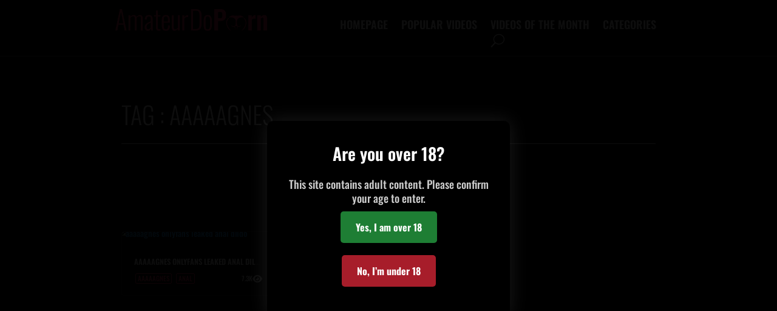

--- FILE ---
content_type: text/css; charset=utf-8
request_url: https://www.amateurdoporn.com/wp-content/themes/Divi-child/css/custom-divi.css?ver=4.24.3.1713089497
body_size: 2167
content:
/*
Theme Name: Divi Child
Theme URI: http://www.elegantthemes.com/gallery/divi/
Template: Divi
Author: Elegant Themes
Author URI: http://www.elegantthemes.com
Description: Smart. Flexible. Beautiful. Divi is the most powerful theme in our collection.
Version: 4.24.3.1713089497
Updated: 2024-04-14 10:11:32
*/

html, body {
    background-color: #000000 !important;
}

@font-face {
  font-family: 'Oswald';
  font-style: normal;
  font-weight: 200;
  font-display: swap;
  src: url('/wp-content/themes/Divi-child/fonts/oswald-v53-latin-200.woff2') format('woff2');
}

@font-face {
  font-family: 'Oswald';
  font-style: normal;
  font-weight: 300;
  font-display: swap;
  src: url('/wp-content/themes/Divi-child/fonts/oswald-v53-latin-300.woff2') format('woff2');
}

@font-face {
  font-family: 'Oswald';
  font-style: normal;
  font-weight: 400;
  font-display: swap;
  src: url('/wp-content/themes/Divi-child/fonts/oswald-v53-latin-regular.woff2') format('woff2');
}

@font-face {
  font-family: 'Oswald';
  font-style: normal;
  font-weight: 500;
  font-display: swap;
  src: url('/wp-content/themes/Divi-child/fonts/oswald-v53-latin-500.woff2') format('woff2');
}

@font-face {
  font-family: 'Oswald';
  font-style: normal;
  font-weight: 600;
  font-display: swap;
  src: url('/wp-content/themes/Divi-child/fonts/oswald-v53-latin-600.woff2') format('woff2');
}

@font-face {
  font-family: 'Oswald';
  font-style: normal;
  font-weight: 700;
  font-display: swap;
  src: url('/wp-content/themes/Divi-child/fonts/oswald-v53-latin-700.woff2') format('woff2');
}

body {
    font-family: 'Oswald', sans-serif;
}
h1, h2, h3 {
    font-family: 'Oswald', sans-serif;
    font-weight: 600;
}

/* Réserve de l'espace pour éviter les CLS */
.et_pb_promo.et_pb_cta_0 {
    min-height: 200px; /* adapte selon le rendu réel */
    display: flex;
    flex-direction: column;
    justify-content: center;
    align-items: center;
    text-align: center;
    padding: 20px;
}




body.tax-actor #main-content,
body.tax-actor {
    background-color: #000000;
}

body.tax-actor .actor-posts {
    display: grid;
    grid-template-columns: repeat(3, 1fr);
    gap: 35px;
    max-width: 1370px;
}

body.tax-actor .actor-post {
    position: relative;
    border-radius: 4px;
    overflow: hidden;
    border: 1px solid #6B6B6B;
    margin-bottom: 0;
    padding: 25px;
}

body.tax-actor .actor-post-title a {
    font-family: 'Oswald', Helvetica, Arial, Lucida, sans-serif !important;
    font-weight: 600 !important;
    text-transform: uppercase !important;
    color: #FFFFFF !important;
    font-size: 17px !important;
}

.post-meta .post_nb_views {
    color: #FFFFFF !important;
}

body.tax-actor .et_pb_section {
    background-color: transparent !important;
}

.divi_blog_infinite_scroll .et_pb_ajax_pagination_container {
	display: grid;
	grid-template-columns: repeat(auto-fit, minmax(280px, 1fr));
	gap: 60px;
	justify-content: start;
	margin-left: 0 !important;
}

.divi_blog_infinite_scroll .et_pb_ajax_pagination_container .et_pb_post {
	margin-bottom: 0;
	padding: 20px;

	/* S'adapte à la taille de l'image */
	max-width: 400px;
	width: 100%;
	box-sizing: border-box;
}


.divi_blog_infinite_scroll .et_pb_ajax_pagination_container .et_pb_post .entry-featured-image-url {
	margin: -30px -30px 30px -30px;
}

.divi_blog_infinite_scroll .et_pb_post .entry-featured-image-url img {
    width: 100%;
    max-width: 400px;
    height: auto; /* OU bien définie si tu veux forcer le ratio */
    aspect-ratio: 16 / 9;
    display: block;
    object-fit: cover;

    /* Ajouts pour éviter lazy load si forcé en JS/CSS */
    loading: auto !important;
    animation: none !important;
    transition: none !important;
    opacity: 1 !important;
    transform: none !important;
}



/* Grille à 4 colonnes pour grands écrans */
@media (min-width: 1600px) {
  .divi_blog_infinite_scroll .et_pb_ajax_pagination_container {
    grid-template-columns: repeat(4, 1fr);
  }
}

/* Grille à 3 colonnes pour desktop */
@media (min-width: 980px) and (max-width: 1599px) {
  .divi_blog_infinite_scroll .et_pb_ajax_pagination_container {
    grid-template-columns: repeat(3, 1fr);
  }
}

/* Grille à 2 colonnes pour tablettes */
@media (min-width: 480px) and (max-width: 979px) {
  .divi_blog_infinite_scroll .et_pb_ajax_pagination_container {
    grid-template-columns: repeat(2, 1fr);
    gap: 30px;
  }
}

/* Grille à 1 colonne pour mobile */
@media (max-width: 479px) {
  .divi_blog_infinite_scroll .et_pb_ajax_pagination_container {
    grid-template-columns: 1fr;
    gap: 50px;
  }
  .divi_blog_infinite_scroll .et_pb_ajax_pagination_container .et_pb_post {
    margin-left: auto;
    margin-right: auto;
  }
}

.blog-align-left.divi_blog_infinite_scroll .et_pb_ajax_pagination_container {
    justify-content: flex-start !important;
}


/* Styles supplémentaires conservés */
.meta-actor, .meta-category {
	display: inline-flex;
	flex-wrap: wrap;
	align-items: center;
	padding: 2px 3px;
	border-radius: 2px;
	box-shadow: 0 0 10px rgba(0, 0, 0, 0.1);
	margin: 2px;
	border: 1px solid #ff3565;
	line-height: 1;
	transition: transform 0.3s ease;
	transform-origin: center;
}

.meta-actor:hover, .meta-category:hover {
	transform: scale(1.05);
}

.post_nb_views {
	margin-left: auto;
	padding: 0;
	background-color: transparent;
	box-shadow: none;
	border: none;
	display: flex;
	align-items: center;
	gap: 5px;
}

.post_nb_views img {
	width: 16px;
	height: 16px;
}

.et_pb_menu__search-input {
	color: #ffffff !important;
	caret-color: #ffffff !important;
}

.et_pb_menu__search-input::placeholder {
	color: #ffffff !important;
	opacity: 1 !important;
}

.entry-title{
	white-space: nowrap;
	overflow: hidden;
	text-overflow: ellipsis;
	position: relative;
}

.post-meta{
	white-space: nowrap;
	overflow: hidden;
	text-overflow: ellipsis;
	position: relative;
}

@media (min-width: 480px) and (max-width: 979px) {
	.post-meta{
		margin-top: 3px;
		margin-left: -3px;
	}
}


@media (max-width: 479px) {
	.post-meta{
		margin-top: 8px;
	}
	
}


.post-content {
	margin-top: -10px;
}

.et_pb_button.et_pb_promo_button {
	min-height: 30px;
	line-height: 1.4;
}

.et_pb_cta_0.et_pb_promo {
    min-height: 200px; /* déjà présent, à ajuster si besoin */
    display: flex;
    flex-direction: column;
    justify-content: center;
    align-items: center;
    text-align: center;
    line-height: 1.3;
}

.et_pb_cta_0 .et_pb_module_header {
    font-family: 'Oswald', 'Arial Narrow', 'Arial', sans-serif;
    font-weight: 600;
    font-size: 32px;
    line-height: 1.2;
    min-height: 1em;
}

.et_pb_cta_0 p {
    font-family: 'Oswald', 'Arial Narrow', 'Arial', sans-serif;
    font-weight: 500;
    font-size: 18px;
    line-height: 1.4;
    min-height: 1em;
}

.et_pb_module_heading {
  font-family: 'Oswald', Arial, sans-serif;
  font-weight: 600;
  font-display: swap; /* Ne fait rien ici mais pour clarté */
  animation: none !important;
  transition: none !important;
  opacity: 1 !important;
  transform: none !important;
}

@media only screen and (max-width: 767px) {
    .et_pb_section,
    .et_pb_row,
    .et_pb_column {
        padding-top: 10px !important;
        margin-top: 0px !important;
    }
}

.et_pb_button,
.et_pb_text_inner {
    font-family: 'Oswald', Arial, sans-serif !important;
}

* {
    font-family: 'Oswald', Arial, sans-serif !important;
}

/* ---------- BANNIÈRES (version clean) ---------- */

/* Wrapper commun */
.banniere-wrapper{
  position: relative;      /* nécessaire pour l’absolute des enfants */
  display: block;
  width: 100%;
  margin: 0 auto;
  text-align: initial;
}

/* 300×250 : anti-CLS sur tous écrans */
.banniere-wrapper.banniere-300{
  width: 100%;
  max-width: 300px;
  aspect-ratio: 300 / 250; /* réserve la hauteur dès le 1er paint */
  overflow: hidden;
  margin: 16px auto;       /* centre ; ajuste si besoin */
  background: #111;        /* squelette optionnel */
  border: 1px solid #222;  /* squelette optionnel */
}

/* L’élément injecté remplit le slot sans changer sa hauteur */
.banniere-wrapper.banniere-300 iframe,
.banniere-wrapper.banniere-300 ins,
.banniere-wrapper.banniere-300 img,
.banniere-wrapper.banniere-300 > [data-cl-spot] > *{
  position: absolute;
  inset: 0;
  width: 100% !important;
  height: 100% !important;
  display: block !important;
  border: 0 !important;
  margin: 0 !important;
  animation: none !important;
  transition: none !important;
  visibility: visible !important;
}

/* 728×90 : neutralisé mobile (anti-CLS) */
@media (max-width: 767px){
  .banniere-wrapper.banniere-728{
    height: 0 !important;
    overflow: hidden !important;
    visibility: hidden !important;
  }
}

/* 728×90 : réservé desktop */
@media (min-width: 768px){
  .banniere-wrapper.banniere-728{
    width: 728px;
    height: 90px;       /* espace réservé */
    max-width: 100%;
    margin: 16px auto;
    position: relative;
  }
}

--- FILE ---
content_type: text/javascript; charset=utf-8
request_url: https://www.amateurdoporn.com/wp-content/plugins/age-verification-popup/popup.js?ver=1.0
body_size: -111
content:
function acceptAgeVerification() {
    document.cookie = "age_verified=true;path=/;max-age=31536000";
    const popup = document.getElementById("age-verification-popup");
    if (popup) popup.remove();
}

function denyAgeVerification() {
    window.location.href = "https://www.google.com";
}

function isAgeVerified() {
    return document.cookie.indexOf("age_verified=true") !== -1;
}

document.addEventListener("DOMContentLoaded", function () {
    if (!isAgeVerified()) {
        const popup = document.getElementById("age-verification-popup");
        if (popup) popup.classList.add("visible");
    }
});
